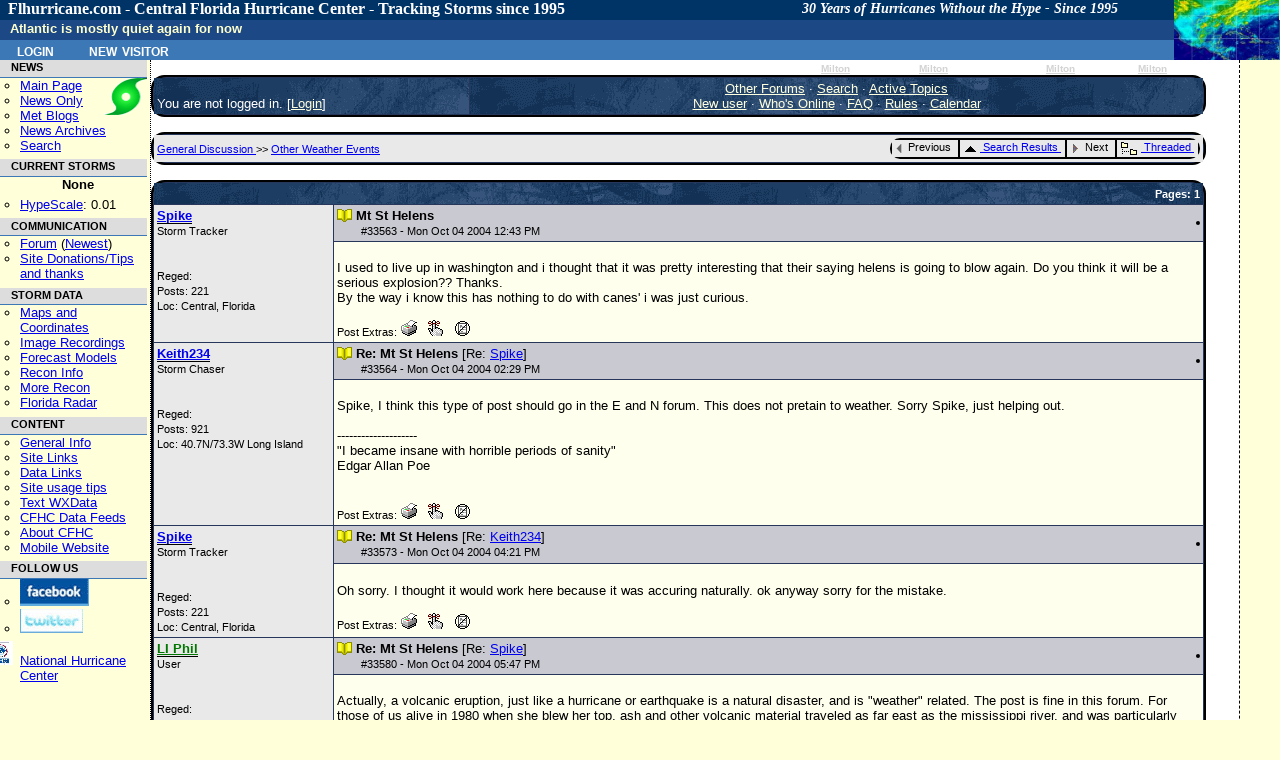

--- FILE ---
content_type: text/html; charset=UTF-8
request_url: https://flhurricane.com/cyclone/showflat.php?Cat=0&Board=OWE2004&Number=33615&Searchpage=1&Main=33563&Words=+Mozart&topic=&Search=true
body_size: 8920
content:
<!-- START OF header.tmpl TEMPLATE -->
<!doctype html>
<html lang="en" dir="ltr">
<head>
		<title>Mt St Helens - FLHurricane.com</title>
		<meta charset="utf-8" />
		<meta name="description" content="flhurricane is a Website focused on the tracking, data, and discussion of Atlantic Hurricanes with a focus on Florida." />
		<meta name="keywords" content="Florida, Hurricane, flhurricane, Katrina, Charley, Hurricane Alberto, Hurricane Beryl, Hurricane Chris, Hurricane Debby, Hurricane Ernesto, Hurricane Florence, Hurricane Gordon, Hurricane Helene, Hurricane Isaac, Hurricane Joyce, Hurricane Kirk, Hurricane Leslie, Hurricane Michael, Hurricane Nadine, Hurricane Oscar, Hurricane Patty, Hurricane Rafael, Hurricane Sandy, Hurricane Tony, Hurricane Valerie, Hurricane William, Forum, Message Board" />
		<meta name="geo.position" content="28.6178;-81.3934" />
		<meta name="geo.placename" content="Orlando, FL" />
		<meta name="geo.region" content="US-FL" />
		<link rel="StyleSheet" href="/cyclone/stylesheets/flhurricane2011.css" type="text/css" />
		<link rel="stylesheet" href="https://flhurricane.com/cyclone/stylesheets/flhurricaneprinter.css" type="text/css" media="print" />
		<link rel="search" title="Search Flhurricane Posts and News Articles" href="/cyclone/search.php" />
		<link rel="alternate" title="Flhurricane RSS" href="/cyclone/rssnews.php" type="application/rss+xml" />
		<link rel="alternate" type="application/rss+xml" title="Current Storms RSS (flhurricane)" href="/xml/currentstormsrss.xml" />
		<link rel="alternate" type="application/rss+xml" title="Flhurricane Met Blogs" href="/xml/blogs.xml" />
		<link rel="shortcut icon" href="https://flhurricane.com/favicon.ico" />
		
</head>
<body>
<div id="dhtmltooltip"></div>
<!-- END OF header.tmpl TEMPLATE -->        

<div class="mainarea" >	 
 
                <div id="dhtmltooltip"></div>
        <div id="floatersat"><a href="https://www.star.nesdis.noaa.gov/GOES/sectors_ac_index.php" target="_blank">
                <img style="border: 0;" src="/images/cursatthumb.jpg"
                     height="60" width="105"
                     alt="Current Radar or Satellite Image" title="Thumbnail Image updated hourly"
                     onMouseover="ddrivetip('<img src=\'https://flhurricane.com/images/cursatthumb.jpg\'>');"
                     onMouseout="hideddrivetip();" /></a>
        </div> <!-- floatersat-->
        <div id="cfhc_header"  style="width: 96.4%;">
            <h1 id="firstHeading" style="font-family: Consolas;">
                Flhurricane.com - Central Florida Hurricane Center - Tracking Storms since 1995<span id="headertagline">30 Years of Hurricanes Without the Hype - Since 1995</span>
            </h1>
        </div> <!-- cfhc_header-->
        <div id="p-personal" class="portlet">
            <div id="cfhc_userinfotop" class="pBody">
                	<ul class="fl_menubarlist">
		<li><a class="menubarlink" href="https://flhurricane.com/cyclone/logout.php" title="Log in with existing user">Login</a></li>
		<li><a class="menubarlink" href="https://flhurricane.com/cyclone/newuser.php">New Visitor</a></li>	
	</ul>
            </div> <!-- cfhc_userinfotop -->
        </div> <!-- p-personal -->

        <br/>
        <div id="titlemessageline">
	    <span id="titlemessage">
			Atlantic is mostly quiet again for now <div id="lastcaneline">Days since last H. Landfall - US: Any
    <span
        title="Category 3 Hurricane Milton made landfall near Siesta Key, FL at 8:30 PM EDT 09 October  2024 with maximum sustained winds of 125 mph. This was the last Hurricane and major hurricane to make landfall in the United States and Florida.">469        (<a href="/cyclone/stormhistory.php?storm=14?year=2024">Milton</a>)</span>
    , Major:   <span
        title="Category 3 Hurricane Milton made landfall near Siesta Key, FL at 8:30 PM EDT 09 October  2024 with maximum sustained winds of 125 mph. This was the last Hurricane and major hurricane to make landfall in the United States and Florida.">
469 (<a
            href="/cyclone/stormhistory.php?storm=14&year=2024">Milton</a>)</span>
    Florida - Any:   <span
        title="Category 3 Hurricane Milton made landfall near Siesta Key, FL at 8:30 PM EDT 09 October  2024 with maximum sustained winds of 125 mph. This was the last Hurricane and major hurricane to make landfall in the United States and Florida.">469        (<a href="/cyclone/stormhistory.php?storm=14&year=2024">Milton</a>)
            Major:  <span
            title="Category 3 Hurricane Milton made landfall near Siesta Key, FL at 8:30 PM EDT 09 October  2024 with maximum sustained winds of 125 mph. This was the last Hurricane and major hurricane to make landfall in the United States and Florida.">
469 (<a
                href="/cyclone/stormhistory.php?storm=14&year=2024">Milton</a>)</span>
</div>
</div>

<!ENDHEADERMAIN!>

<div id="leftmenucontainer" class="leftnavbar">
<!LEFTMENU!>
<div class="portlet">
    <h5 id="navnews">NEWS</h5>
    <div class="pBody"
         style="background-image: url('/images/logo2016_small.png'); background-repeat: no-repeat; background-position: right top; ">
        <ul>
            <li id="n-mainpage">
                <a accesskey="z" title="Visit the CFHC Main Page" href="http://flhurricane.com/">Main Page</a>
            </li>
            <li id="n-news">
                <a title="See news only" href="/news.php">News Only</a>
            </li>
            <li id="n-blogs">
                <a title="View meterologist blogs" href="/indexblogs.php">Met Blogs</a>
            </li>
            <li id="n-archives">
                <a title="View Old Flhurricane Archives back to 1996" href="/cgi-bin/cfhcnews?archives+2002">News
                    Archives</a>
            </li>
            <li>
                <a title="Go to Advanced Search Page" href="/cyclone/search.php">Search</a>
            </li>
        </ul>
    </div>
    <h5 id="navstorms">CURRENT STORMS</h5>
    <div class="pBody">
        <div id="currentstormlistleftnav" style="margin-left: 10px; margin-right:auto; text-align: center;">

            None

                    </div>
        <ul>
            <li id="n_hypescale">
				<span id="OverallHypeScale"
                      title="Overall Atlantic Hurricane Media/news/internet Hype Scale rating for right now, based on data from a variety of sources.  Exponential scale from 0-10.0"><a
                        href="/wiki/HypeScale">HypeScale</a>:

                    0.01</span>
            </li>
        </ul>
    </div>

        <h5>COMMUNICATION</h5>
    <div class="pBody">
        <ul>
            <li id="n_forum">
                <a href="/cyclone/ubbthreads.php">Forum</a> (<a
                    href="/cyclone/dosearch.php?Cat=0&amp;Forum=All_Forums&amp;Words=&amp;daterange=1&amp;newertype=d&amp;newerval=1&amp;Limit=25&amp;topic=1&amp;fromsearch=1"
                    title="Display posts from the last 24 hours">Newest</a>)
            </li>
            <li id="n_donations">
                <a title="Donate to flhurricane to help keep the site running." href="/wiki/Site_Donations_and_Thanks">Site
                    Donations/Tips<br/>and thanks</a>
            </li>
        </ul>
    </div>
    <h5 id="nh_stormdata">STORM DATA</h5>
    <div class="pBody">
        <ul>
            <li id="n_maps">
                <a title="See Maps and Storm Coordinate Data both current and past." href="/cyclone/stormlist.php">Maps
                    and Coordinates</a>
            </li>
            <li id="n_recordings">
                <a title="See Image/Webcam Recordings." href="/cyclone/animationlist.php">Image Recordings</a>
            </li>
            <li id="n_recordings">
                <a href="http://www.tropicaltidbits.com/analysis/models/?region=watl" title="From Tropical Tidbits">Forecast
                    Models</a>
            </li>
            <li id="n_recon">
                <a title="Aircraft reconnaisance information.  Hurricane Hunters" href="/recondecoder.php">Recon
                    Info</a>
            </li>
            <li id="n_morerecon">
                <a title="Alternate Recon data from TropicalAtlantic.com" href="http://tropicalatlantic.com/recon/"
                   target="_blank">More Recon</a>
            </li>
            <li id="n_floridaradar">
                <a title="Full Florida Radar mirrored from SWFMD" href="/flradar.php" target="_blank">Florida Radar</a>
            </li>
        </ul>
    </div>
    <h5 id="nh_content">CONTENT</h5>
    <div class="pBody">
        <ul>
            <li id="n_general">
                <a title="General Hurricane Related Information" href="/wiki/General_Hurricane_Info">General Info</a>
            </li>
            <li id="n_sitelinks">
                <a title="Other hurricane/weather related websites" href="/wiki/Links">Site Links</a>
            </li>
            <li id="n_datalinks">
                <a title="Sites that focus on raw weather data.   Model, Storms, Buoys, etc. and not general storm information."
                   href="/wiki/DataLinks_Hurricane_Data_Links">Data Links</a>
            </li>
            <li id="n_usage">
                <a title="General Site Usage Tips, how to use Flhurricane" href="/wiki/Site_usage_tips">Site usage
                    tips</a>
            </li>
            <li id="n_text">
                <a title="Raw weather advisory data, in plain text" href="/text/listtext.php?C=M&amp;O=D">Text
                    WXData</a>
            </li>
            <li id="n_feeds">
                <a title="XML/RSS/Atom/Odata and other data feeds available from flhurricane." href="/xml">CFHC Data
                    Feeds</a>
            </li>
            <li id="n_about">
                <a title="General Information about the flhurricane website itself." href="/wiki/About_CFHC">About
                    CFHC</a>
            </li>
            <li id="n_mobile">
                <a title="Site designed for mobile phone/smartphones" href="http://m.flhurricane.com">Mobile Website</a>
            </li>
        </ul>
    </div>
    <h5>FOLLOW US</h5>
    <div class="pBody">
        <ul>
            <li id="n_facebook">
                <a href="http://www.facebook.com/pages/Flhurricanecom/91063554398?ref=mf"
                   title="Follow CFHC on Facebook"><img src="/images/fb.png" style="border: 0;"
                                                        alt="Follow us on Facebook"></a>
            </li>
            <li id="n_twitter">
                <a href="http://twitter.com/cfhc" title="Follow CFHC on Twitter"><img src="/images/twit.png"
                                                                                      style="border: 0;"
                                                                                      alt="Follow us on Twitter"></a>

            <li style="padding-top: 5px;list-style-image: url('/images/nhclogo.png')">
                <a title="Don't just rely on us, go to the source!" href="http://www.nhc.noaa.gov" target="_blank">National
                    Hurricane Center</a>
            </li>
        </ul>
    </div>
    </div>
&nbsp;
              </div>
                            </div><div id="middle" class="middlenoright" valign="top"> 

              	<! Begin Content !>            
<BR>

<table width="97%" align="center" cellpadding="1" cellspacing="1" class="tablesurround">
<tr>
<td>
<table cellpadding="3" cellspacing="1" width="100%" class="tableborders">

<tr>
<td align="left" class="menubar" width="30%" valign="bottom">
You are not logged in.
[<a href="https://flhurricane.com/cyclone/login.php?Cat=0">Login</a>]
</td>
<td align="center" class="menubar" width="70%">
<a href="https://flhurricane.com/cyclone/ubbthreads.php?Cat=0">Other Forums</a>
 &middot; 
<a href="https://flhurricane.com/cyclone/search.php?Cat=0">Search</a>
 &middot; 
<a href="https://flhurricane.com/cyclone/dosearch.php?Cat=0&amp;Forum=All_Forums&amp;Words=&amp;daterange=1&amp;newertype=d&amp;newerval=1&amp;Limit=25&amp;topic=1&amp;fromsearch=1">
Active Topics
</a>
<br />
<a href="https://flhurricane.com/cyclone/newuser.php?Cat=0">New user</a>
 &middot; 
<a href="https://flhurricane.com/cyclone/online.php?Cat=0">Who's Online</a>
 &middot;
<a href="https://flhurricane.com/cyclone/faq.php?Cat=0">FAQ</a>
 &middot;
 <a href="https://flhurricane.com/cyclone/faq.php#rules">Rules</a>
 &middot;
 
 <a href="https://flhurricane.com/cyclone/calendar.php?Cat=0">Calendar</a>

</td>
</tr>

</table>
</td>
</tr>
</table>

<br />
<script language="javascript" type="text/javascript">

<!--
var pattern = /^Re:/;

function quickReply(num) {
	if (!document.getElementById) {
		alert("Your browser does not support this javascript function.  Scroll down and fill in the quick reply box or use the normal reply button.");
	}
	else if (navigator.userAgent.toLowerCase().indexOf("opera") != -1) {
		alert("Your browser does not support this javascript function.  Scroll down and fill in the quick reply box or use the normal reply button.");
	}
	else {
		obj = document.replier;
		obj.Parent.value = document.getElementById('number' + num).innerHTML;
		subject = document.getElementById('subject' + num).innerHTML;
		if (!pattern.test(subject)) {
			subject = 'Re: ' + subject;
		}
		obj.Subject.value = subject;
		insertAtCaret(obj.Body, ' ');
		obj.Body.focus();
	}
}

function insertAtCaret (textEl, text) {
	if (textEl.createTextRange && textEl.caretPost) {
		var caretPos = textEl.caretPost;
		caretPost.text =
			caretPost.text.charAt(caretPost.text.length - 1) == ' ' ?
			text + ' ' : text;
	}
	else {
		textEl.value = textEl.value + text;
	}
	return true;
}
-->
</script>


<table width="97%" align="center" cellpadding="1" cellspacing="1" class="tablesurround">
<tr>
<td>
<table cellpadding="3" cellspacing="1" width="100%" class="tableborders">

<tr>
<td class="darktable">
<table width="100%" cellpadding="0" cellspacing="0">
<tr>
<td align="left" width="33%">
<font class="catandforum">
<a href="https://flhurricane.com/cyclone/ubbthreads.php?Cat=0&amp;C=4">
General Discussion
</a>
>>
<a href="https://flhurricane.com/cyclone/postlist.php?Cat=0&amp;Board=OWE2004&amp;page=1">
Other Weather Events
</a>
</font>
</td>
<td width="33%" align="right">

<table border="0" class="tablesurround">
<tr>
<!-- prevoption is previous.gif or greyprevious.gif -->
<td class="navigation" nowrap="nowrap">

<img src="https://flhurricane.com/cyclone/images/greyprevious.gif" alt="Previous topic" border="0" width="12" height="15" style="vertical-align: text-top" />
Previous

&nbsp;
</td>

<td class="navigation" nowrap="nowrap">
<a href="https://flhurricane.com/cyclone/dosearch.php?Cat=0&amp;Searchpage=1&topic=">
<img src="https://flhurricane.com/cyclone/images/all.gif" alt="" border="0" width="19" height="15" style="vertical-align: text-top" />
Search Results
</a>
&nbsp;
</td>

<td class="navigation" nowrap="nowrap">

<img src="https://flhurricane.com/cyclone/images/greynext.gif" alt="Next topic" border="0" width="14" height="15" style="vertical-align: text-top" />
Next

&nbsp;
</td>

<td class="navigation" nowrap="nowrap">
<a href="https://flhurricane.com/cyclone/showthreaded.php?Cat=0&amp;Number=33615&amp;an=0&amp;page=1&amp;vc=1">
<img src="https://flhurricane.com/cyclone/images/threaded.gif" border="0" style="vertical-align: text-top" alt="Threaded Mode" />
Threaded
</a>
&nbsp;
</td>
</tr>
</table>
</td>
</tr>
</table>


</td>
</tr>

</table>
</td>
</tr>
</table>


<br />


<table width="97%" align="center" cellpadding="1" cellspacing="1" class="tablesurround">
<tr>
<td>
<table cellpadding="3" cellspacing="1" width="100%" class="tableborders">

<tr>
<td class="tdheader" align="right" colspan="2">
<font class="small">Pages:  1</font>
</td>
</tr><tr>
<td rowspan="2" width="17%" valign="top" class="darktable">
<a name="Post33563"></a>

<b><a href="https://flhurricane.com/cyclone/showprofile.php?Cat=0&amp;User=526&amp;Number=33563&amp;Board=OWE2004&amp;what=showflat&amp;page=1&amp;fpart=1&amp;vc=1" title="Member # 526"><span class="DisplayUsername">Spike</span></a></b>
<br />
<span class="small">
Storm Tracker
<br />

<br />
<img src="http://image2.flhurricane.com/cyclone/avs/526-tornado.jpg" alt="" width="80" height="80" />
<br />
Reged:    
<br />
Posts: 221
<br />
Loc:  Central, Florida
</span>
</td>
<td width="83%" class="subjecttable">
<table width="100%" border="0" cellpadding="0" cellspacing="0">
<tr>
<td align="left" width="70%" valign="top">
<img src="https://flhurricane.com/cyclone/images/icons/book.gif" width="15" height="15" alt="" style="vertical-align: text-top" />
<b>
<span id="subject0">Mt St Helens</span>
</b>
 

<br />
&nbsp;
&nbsp;
&nbsp;
<font class="small">
<a name="#33563">#<span id="number0">33563</span> - Mon Oct 04 2004 12:43 PM <i></i> 
</font>
</td>
<td align="right" width="30%">

<table class="tablesurround" border="0">
<tr>
<td class="navigation" nowrap="nowrap" style="display: none;">

<img src="https://flhurricane.com/cyclone/images/edit.gif" border="0" alt="Edit post" width="21" height="14" style="vertical-align: text-top" />
Edit

&nbsp;
</td>
<td class="navigation" nowrap="nowrap" style="display: none;">

<img src="https://flhurricane.com/cyclone/images/reply.gif" border="0" alt="Reply to this post" width="27" height="14" style="vertical-align: text-top" />
Reply

&nbsp;
</td>
<td class="navigation" nowrap="nowrap" style="display: none;">

<img src="https://flhurricane.com/cyclone/images/quote.gif" border="0" alt="Reply to this post" width="27" height="14" style="vertical-align: text-top" />
Quote

&nbsp;
</td>

<td class="navigation" nowrap="nowrap" style="display: none;">
<a href="javascript:quickReply(0)">
<img src="https://flhurricane.com/cyclone/images/reply.gif" border="0" alt="Quick Reply" width="21" height="14" style="vertical-align: text-top" />
Quick Reply
</a>
&nbsp;
</td>

</tr>
</table>

</td>
</tr>
</table>
</td>
</tr>
<tr>
<td width="83%" class="lighttable" >
<br />
<font class="post">
I used to live up in washington and i thought that it was pretty interesting that their saying helens is going to blow again. Do you think it will be a serious explosion?? Thanks.<br />
By the way i know this has nothing to do with canes' i was just curious.



</font>
<br />
<br />
<table border="0" cellpadding="0" cellspacing="0" width="100%" align="left">
<tr>
<td>
<font class="small">
Post Extras: 

<a target="_blank" href="https://flhurricane.com/cyclone/printthread.php?Board=OWE2004&amp;main=33563&amp;type=post">
<img src="https://flhurricane.com/cyclone/images/print.gif" border="0" alt="Print Post" title="Print Post" /></a>

&nbsp;


<img src="https://flhurricane.com/cyclone/images/addreminder.gif" border="0" alt="Remind Me!" title="Remind Me!" />

&nbsp;


<img src="https://flhurricane.com/cyclone/images/notifymod.gif" border="0" alt="Notify Moderator" title="Notify Moderator" />

&nbsp;


</font>
</td>
<td align="right">
<font class="small">

</font>
</td>
</tr>
</table>

</td>
</tr><tr>
<td rowspan="2" width="17%" valign="top" class="darktable">
<a name="Post33564"></a>

<b><a href="https://flhurricane.com/cyclone/showprofile.php?Cat=0&amp;User=664&amp;Number=33564&amp;Board=OWE2004&amp;what=showflat&amp;page=1&amp;fpart=1&amp;vc=1" title="Member # 664"><span class="DisplayUsername">Keith234</span></a></b>
<br />
<span class="small">
Storm Chaser
<br />

<br />
<img src="http://image2.flhurricane.com/cyclone/avs/664.jpg" alt="" width="80" height="80" />
<br />
Reged:    
<br />
Posts: 921
<br />
Loc:  40.7N/73.3W Long Island
</span>
</td>
<td width="83%" class="subjecttable">
<table width="100%" border="0" cellpadding="0" cellspacing="0">
<tr>
<td align="left" width="70%" valign="top">
<img src="https://flhurricane.com/cyclone/images/icons/book.gif" width="15" height="15" alt="" style="vertical-align: text-top" />
<b>
<span id="subject1">Re: Mt St Helens</span>
</b>
 
[Re: <a href="https://flhurricane.com/cyclone/showthreaded.php?Cat=0&amp;Number=33563&amp;page=1&amp;vc=1" target="_new" title="[Re: #33563]" alt="[Re: #33563]"> Spike</a>]
<br />
&nbsp;
&nbsp;
&nbsp;
<font class="small">
<a name="#33564">#<span id="number1">33564</span> - Mon Oct 04 2004 02:29 PM <i></i> 
</font>
</td>
<td align="right" width="30%">

<table class="tablesurround" border="0">
<tr>
<td class="navigation" nowrap="nowrap" style="display: none;">

<img src="https://flhurricane.com/cyclone/images/edit.gif" border="0" alt="Edit post" width="21" height="14" style="vertical-align: text-top" />
Edit

&nbsp;
</td>
<td class="navigation" nowrap="nowrap" style="display: none;">

<img src="https://flhurricane.com/cyclone/images/reply.gif" border="0" alt="Reply to this post" width="27" height="14" style="vertical-align: text-top" />
Reply

&nbsp;
</td>
<td class="navigation" nowrap="nowrap" style="display: none;">

<img src="https://flhurricane.com/cyclone/images/quote.gif" border="0" alt="Reply to this post" width="27" height="14" style="vertical-align: text-top" />
Quote

&nbsp;
</td>

<td class="navigation" nowrap="nowrap" style="display: none;">
<a href="javascript:quickReply(1)">
<img src="https://flhurricane.com/cyclone/images/reply.gif" border="0" alt="Quick Reply" width="21" height="14" style="vertical-align: text-top" />
Quick Reply
</a>
&nbsp;
</td>

</tr>
</table>

</td>
</tr>
</table>
</td>
</tr>
<tr>
<td width="83%" class="lighttable" >
<br />
<font class="post">
Spike,  I think this type of post should go in the E and N forum.  This does not pretain to weather.  Sorry Spike, just helping out.

<br /><br />--------------------<br />"I became insane with horrible periods of sanity"<br />Edgar Allan Poe<br />

</font>
<br />
<br />
<table border="0" cellpadding="0" cellspacing="0" width="100%" align="left">
<tr>
<td>
<font class="small">
Post Extras: 

<a target="_blank" href="https://flhurricane.com/cyclone/printthread.php?Board=OWE2004&amp;main=33564&amp;type=post">
<img src="https://flhurricane.com/cyclone/images/print.gif" border="0" alt="Print Post" title="Print Post" /></a>

&nbsp;


<img src="https://flhurricane.com/cyclone/images/addreminder.gif" border="0" alt="Remind Me!" title="Remind Me!" />

&nbsp;


<img src="https://flhurricane.com/cyclone/images/notifymod.gif" border="0" alt="Notify Moderator" title="Notify Moderator" />

&nbsp;


</font>
</td>
<td align="right">
<font class="small">

</font>
</td>
</tr>
</table>

</td>
</tr><tr>
<td rowspan="2" width="17%" valign="top" class="darktable">
<a name="Post33573"></a>

<b><a href="https://flhurricane.com/cyclone/showprofile.php?Cat=0&amp;User=526&amp;Number=33573&amp;Board=OWE2004&amp;what=showflat&amp;page=1&amp;fpart=1&amp;vc=1" title="Member # 526"><span class="DisplayUsername">Spike</span></a></b>
<br />
<span class="small">
Storm Tracker
<br />

<br />
<img src="http://image2.flhurricane.com/cyclone/avs/526-tornado.jpg" alt="" width="80" height="80" />
<br />
Reged:    
<br />
Posts: 221
<br />
Loc:  Central, Florida
</span>
</td>
<td width="83%" class="subjecttable">
<table width="100%" border="0" cellpadding="0" cellspacing="0">
<tr>
<td align="left" width="70%" valign="top">
<img src="https://flhurricane.com/cyclone/images/icons/book.gif" width="15" height="15" alt="" style="vertical-align: text-top" />
<b>
<span id="subject2">Re: Mt St Helens</span>
</b>
 
[Re: <a href="https://flhurricane.com/cyclone/showthreaded.php?Cat=0&amp;Number=33564&amp;page=1&amp;vc=1" target="_new" title="[Re: #33564]" alt="[Re: #33564]"> Keith234</a>]
<br />
&nbsp;
&nbsp;
&nbsp;
<font class="small">
<a name="#33573">#<span id="number2">33573</span> - Mon Oct 04 2004 04:21 PM <i></i> 
</font>
</td>
<td align="right" width="30%">

<table class="tablesurround" border="0">
<tr>
<td class="navigation" nowrap="nowrap" style="display: none;">

<img src="https://flhurricane.com/cyclone/images/edit.gif" border="0" alt="Edit post" width="21" height="14" style="vertical-align: text-top" />
Edit

&nbsp;
</td>
<td class="navigation" nowrap="nowrap" style="display: none;">

<img src="https://flhurricane.com/cyclone/images/reply.gif" border="0" alt="Reply to this post" width="27" height="14" style="vertical-align: text-top" />
Reply

&nbsp;
</td>
<td class="navigation" nowrap="nowrap" style="display: none;">

<img src="https://flhurricane.com/cyclone/images/quote.gif" border="0" alt="Reply to this post" width="27" height="14" style="vertical-align: text-top" />
Quote

&nbsp;
</td>

<td class="navigation" nowrap="nowrap" style="display: none;">
<a href="javascript:quickReply(2)">
<img src="https://flhurricane.com/cyclone/images/reply.gif" border="0" alt="Quick Reply" width="21" height="14" style="vertical-align: text-top" />
Quick Reply
</a>
&nbsp;
</td>

</tr>
</table>

</td>
</tr>
</table>
</td>
</tr>
<tr>
<td width="83%" class="lighttable" >
<br />
<font class="post">
Oh sorry. I thought it would work here because it was accuring naturally. ok anyway sorry for the mistake.



</font>
<br />
<br />
<table border="0" cellpadding="0" cellspacing="0" width="100%" align="left">
<tr>
<td>
<font class="small">
Post Extras: 

<a target="_blank" href="https://flhurricane.com/cyclone/printthread.php?Board=OWE2004&amp;main=33573&amp;type=post">
<img src="https://flhurricane.com/cyclone/images/print.gif" border="0" alt="Print Post" title="Print Post" /></a>

&nbsp;


<img src="https://flhurricane.com/cyclone/images/addreminder.gif" border="0" alt="Remind Me!" title="Remind Me!" />

&nbsp;


<img src="https://flhurricane.com/cyclone/images/notifymod.gif" border="0" alt="Notify Moderator" title="Notify Moderator" />

&nbsp;


</font>
</td>
<td align="right">
<font class="small">

</font>
</td>
</tr>
</table>

</td>
</tr><tr>
<td rowspan="2" width="17%" valign="top" class="darktable">
<a name="Post33580"></a>

<b><a href="https://flhurricane.com/cyclone/showprofile.php?Cat=0&amp;User=429&amp;Number=33580&amp;Board=OWE2004&amp;what=showflat&amp;page=1&amp;fpart=1&amp;vc=1" title="Member # 429"><font color="#007700"><span class="DisplayUsername">LI Phil</span></font></a></b>
<br />
<span class="small">
User
<br />

<br />
<img src="http://image2.flhurricane.com/cyclone/avs/429.gif" alt="" width="80" height="80" />
<br />
Reged:    
<br />
Posts: 2637
<br />
Loc:  Long Island (40.7N 73.6W)
</span>
</td>
<td width="83%" class="subjecttable">
<table width="100%" border="0" cellpadding="0" cellspacing="0">
<tr>
<td align="left" width="70%" valign="top">
<img src="https://flhurricane.com/cyclone/images/icons/book.gif" width="15" height="15" alt="" style="vertical-align: text-top" />
<b>
<span id="subject3">Re: Mt St Helens</span>
</b>
 
[Re: <a href="https://flhurricane.com/cyclone/showthreaded.php?Cat=0&amp;Number=33573&amp;page=1&amp;vc=1" target="_new" title="[Re: #33573]" alt="[Re: #33573]"> Spike</a>]
<br />
&nbsp;
&nbsp;
&nbsp;
<font class="small">
<a name="#33580">#<span id="number3">33580</span> - Mon Oct 04 2004 05:47 PM <i></i> 
</font>
</td>
<td align="right" width="30%">

<table class="tablesurround" border="0">
<tr>
<td class="navigation" nowrap="nowrap" style="display: none;">

<img src="https://flhurricane.com/cyclone/images/edit.gif" border="0" alt="Edit post" width="21" height="14" style="vertical-align: text-top" />
Edit

&nbsp;
</td>
<td class="navigation" nowrap="nowrap" style="display: none;">

<img src="https://flhurricane.com/cyclone/images/reply.gif" border="0" alt="Reply to this post" width="27" height="14" style="vertical-align: text-top" />
Reply

&nbsp;
</td>
<td class="navigation" nowrap="nowrap" style="display: none;">

<img src="https://flhurricane.com/cyclone/images/quote.gif" border="0" alt="Reply to this post" width="27" height="14" style="vertical-align: text-top" />
Quote

&nbsp;
</td>

<td class="navigation" nowrap="nowrap" style="display: none;">
<a href="javascript:quickReply(3)">
<img src="https://flhurricane.com/cyclone/images/reply.gif" border="0" alt="Quick Reply" width="21" height="14" style="vertical-align: text-top" />
Quick Reply
</a>
&nbsp;
</td>

</tr>
</table>

</td>
</tr>
</table>
</td>
</tr>
<tr>
<td width="83%" class="lighttable" >
<br />
<font class="post">
Actually, a volcanic eruption, just like a hurricane or earthquake is a natural disaster, and is "weather" related.  The post is fine in this forum.  For those of us alive in 1980 when she blew her top, ash and other volcanic material traveled as far east as the mississippi river, and was particularly bad for Washington State.  I remember seeing pictures of cars covered 3' deep in ash in some cases.<br />
<br />
Lets hope she only lets off some steam this time, and does not produce a full bore explosion.<br />
<br />
Also, if memory (what little I have left) serves, there was a man who lived in Mt. St. Helens' shadow, named George Washington of all things, who refused to evacuate when he was warned and of course, he perished.  Man, that brings back some memories...

<br /><br />--------------------<br />2005 Forecast: 14/7/4<br /><br />BUCKLE UP!<br /><br />"If your topic ain't tropic, your post will be toast"

</font>
<br />
<br />
<table border="0" cellpadding="0" cellspacing="0" width="100%" align="left">
<tr>
<td>
<font class="small">
Post Extras: 

<a target="_blank" href="https://flhurricane.com/cyclone/printthread.php?Board=OWE2004&amp;main=33580&amp;type=post">
<img src="https://flhurricane.com/cyclone/images/print.gif" border="0" alt="Print Post" title="Print Post" /></a>

&nbsp;


<img src="https://flhurricane.com/cyclone/images/addreminder.gif" border="0" alt="Remind Me!" title="Remind Me!" />

&nbsp;


<img src="https://flhurricane.com/cyclone/images/notifymod.gif" border="0" alt="Notify Moderator" title="Notify Moderator" />

&nbsp;


</font>
</td>
<td align="right">
<font class="small">

</font>
</td>
</tr>
</table>

</td>
</tr><tr>
<td rowspan="2" width="17%" valign="top" class="darktable">
<a name="Post33581"></a>

<b><a href="https://flhurricane.com/cyclone/showprofile.php?Cat=0&amp;User=664&amp;Number=33581&amp;Board=OWE2004&amp;what=showflat&amp;page=1&amp;fpart=1&amp;vc=1" title="Member # 664"><span class="DisplayUsername">Keith234</span></a></b>
<br />
<span class="small">
Storm Chaser
<br />

<br />
<img src="http://image2.flhurricane.com/cyclone/avs/664.jpg" alt="" width="80" height="80" />
<br />
Reged:    
<br />
Posts: 921
<br />
Loc:  40.7N/73.3W Long Island
</span>
</td>
<td width="83%" class="subjecttable">
<table width="100%" border="0" cellpadding="0" cellspacing="0">
<tr>
<td align="left" width="70%" valign="top">
<img src="https://flhurricane.com/cyclone/images/icons/book.gif" width="15" height="15" alt="" style="vertical-align: text-top" />
<b>
<span id="subject4">Re: Mt St Helens</span>
</b>
 
[Re: <a href="https://flhurricane.com/cyclone/showthreaded.php?Cat=0&amp;Number=33580&amp;page=1&amp;vc=1" target="_new" title="[Re: #33580]" alt="[Re: #33580]"> LI Phil</a>]
<br />
&nbsp;
&nbsp;
&nbsp;
<font class="small">
<a name="#33581">#<span id="number4">33581</span> - Mon Oct 04 2004 06:19 PM <i></i> 
</font>
</td>
<td align="right" width="30%">

<table class="tablesurround" border="0">
<tr>
<td class="navigation" nowrap="nowrap" style="display: none;">

<img src="https://flhurricane.com/cyclone/images/edit.gif" border="0" alt="Edit post" width="21" height="14" style="vertical-align: text-top" />
Edit

&nbsp;
</td>
<td class="navigation" nowrap="nowrap" style="display: none;">

<img src="https://flhurricane.com/cyclone/images/reply.gif" border="0" alt="Reply to this post" width="27" height="14" style="vertical-align: text-top" />
Reply

&nbsp;
</td>
<td class="navigation" nowrap="nowrap" style="display: none;">

<img src="https://flhurricane.com/cyclone/images/quote.gif" border="0" alt="Reply to this post" width="27" height="14" style="vertical-align: text-top" />
Quote

&nbsp;
</td>

<td class="navigation" nowrap="nowrap" style="display: none;">
<a href="javascript:quickReply(4)">
<img src="https://flhurricane.com/cyclone/images/reply.gif" border="0" alt="Quick Reply" width="21" height="14" style="vertical-align: text-top" />
Quick Reply
</a>
&nbsp;
</td>

</tr>
</table>

</td>
</tr>
</table>
</td>
</tr>
<tr>
<td width="83%" class="lighttable" >
<br />
<font class="post">
And that's why I'm not a moderator,  <img src="http://images.flhurricane.com/cyclone/images/graemlins/tongue.gif" alt="" />  Sorry Spike

<br /><br />--------------------<br />"I became insane with horrible periods of sanity"<br />Edgar Allan Poe<br />

</font>
<br />
<br />
<table border="0" cellpadding="0" cellspacing="0" width="100%" align="left">
<tr>
<td>
<font class="small">
Post Extras: 

<a target="_blank" href="https://flhurricane.com/cyclone/printthread.php?Board=OWE2004&amp;main=33581&amp;type=post">
<img src="https://flhurricane.com/cyclone/images/print.gif" border="0" alt="Print Post" title="Print Post" /></a>

&nbsp;


<img src="https://flhurricane.com/cyclone/images/addreminder.gif" border="0" alt="Remind Me!" title="Remind Me!" />

&nbsp;


<img src="https://flhurricane.com/cyclone/images/notifymod.gif" border="0" alt="Notify Moderator" title="Notify Moderator" />

&nbsp;


</font>
</td>
<td align="right">
<font class="small">

</font>
</td>
</tr>
</table>

</td>
</tr><tr>
<td rowspan="2" width="17%" valign="top" class="darktable">
<a name="Post33599"></a>

<b><a href="https://flhurricane.com/cyclone/showprofile.php?Cat=0&amp;User=526&amp;Number=33599&amp;Board=OWE2004&amp;what=showflat&amp;page=1&amp;fpart=1&amp;vc=1" title="Member # 526"><span class="DisplayUsername">Spike</span></a></b>
<br />
<span class="small">
Storm Tracker
<br />

<br />
<img src="http://image2.flhurricane.com/cyclone/avs/526-tornado.jpg" alt="" width="80" height="80" />
<br />
Reged:    
<br />
Posts: 221
<br />
Loc:  Central, Florida
</span>
</td>
<td width="83%" class="subjecttable">
<table width="100%" border="0" cellpadding="0" cellspacing="0">
<tr>
<td align="left" width="70%" valign="top">
<img src="https://flhurricane.com/cyclone/images/icons/book.gif" width="15" height="15" alt="" style="vertical-align: text-top" />
<b>
<span id="subject5">Re: Mt St Helens</span>
</b>
 
[Re: <a href="https://flhurricane.com/cyclone/showthreaded.php?Cat=0&amp;Number=33581&amp;page=1&amp;vc=1" target="_new" title="[Re: #33581]" alt="[Re: #33581]"> Keith234</a>]
<br />
&nbsp;
&nbsp;
&nbsp;
<font class="small">
<a name="#33599">#<span id="number5">33599</span> - Tue Oct 05 2004 04:01 PM <i></i> 
</font>
</td>
<td align="right" width="30%">

<table class="tablesurround" border="0">
<tr>
<td class="navigation" nowrap="nowrap" style="display: none;">

<img src="https://flhurricane.com/cyclone/images/edit.gif" border="0" alt="Edit post" width="21" height="14" style="vertical-align: text-top" />
Edit

&nbsp;
</td>
<td class="navigation" nowrap="nowrap" style="display: none;">

<img src="https://flhurricane.com/cyclone/images/reply.gif" border="0" alt="Reply to this post" width="27" height="14" style="vertical-align: text-top" />
Reply

&nbsp;
</td>
<td class="navigation" nowrap="nowrap" style="display: none;">

<img src="https://flhurricane.com/cyclone/images/quote.gif" border="0" alt="Reply to this post" width="27" height="14" style="vertical-align: text-top" />
Quote

&nbsp;
</td>

<td class="navigation" nowrap="nowrap" style="display: none;">
<a href="javascript:quickReply(5)">
<img src="https://flhurricane.com/cyclone/images/reply.gif" border="0" alt="Quick Reply" width="21" height="14" style="vertical-align: text-top" />
Quick Reply
</a>
&nbsp;
</td>

</tr>
</table>

</td>
</tr>
</table>
</td>
</tr>
<tr>
<td width="83%" class="lighttable" >
<br />
<font class="post">
Its no problem man. Yea though LI Phil im hoping its not to big of a eruption my parents were living in washington in 1980 so they are kinda suprised that it is going to blow.



</font>
<br />
<br />
<table border="0" cellpadding="0" cellspacing="0" width="100%" align="left">
<tr>
<td>
<font class="small">
Post Extras: 

<a target="_blank" href="https://flhurricane.com/cyclone/printthread.php?Board=OWE2004&amp;main=33599&amp;type=post">
<img src="https://flhurricane.com/cyclone/images/print.gif" border="0" alt="Print Post" title="Print Post" /></a>

&nbsp;


<img src="https://flhurricane.com/cyclone/images/addreminder.gif" border="0" alt="Remind Me!" title="Remind Me!" />

&nbsp;


<img src="https://flhurricane.com/cyclone/images/notifymod.gif" border="0" alt="Notify Moderator" title="Notify Moderator" />

&nbsp;


</font>
</td>
<td align="right">
<font class="small">

</font>
</td>
</tr>
</table>

</td>
</tr><tr>
<td rowspan="2" width="17%" valign="top" class="darktable">
<a name="Post33615"></a>

<b><a href="https://flhurricane.com/cyclone/showprofile.php?Cat=0&amp;User=1321&amp;Number=33615&amp;Board=OWE2004&amp;what=showflat&amp;page=1&amp;fpart=1&amp;vc=1" title="Member # 1321"><span class="DisplayUsername">Mozart</span></a></b>
<br />
<span class="small">
Weather Watcher
<br />

<br />
<img src="http://image2.flhurricane.com/cyclone/avs/1321.gif" alt="" width="50" height="49" />
<br />
Reged:    
<br />
Posts: 37
<br />
Loc:  Simpsonville, SC
</span>
</td>
<td width="83%" class="subjecttable">
<table width="100%" border="0" cellpadding="0" cellspacing="0">
<tr>
<td align="left" width="70%" valign="top">
<img src="https://flhurricane.com/cyclone/images/icons/book.gif" width="15" height="15" alt="" style="vertical-align: text-top" />
<b>
<span id="subject6">Harry Truman</span>
</b>
 
[Re: <a href="https://flhurricane.com/cyclone/showthreaded.php?Cat=0&amp;Number=33580&amp;page=1&amp;vc=1" target="_new" title="[Re: #33580]" alt="[Re: #33580]"> LI Phil</a>]
<br />
&nbsp;
&nbsp;
&nbsp;
<font class="small">
<a name="#33615">#<span id="number6">33615</span> - Wed Oct 06 2004 04:53 PM <i></i> 
</font>
</td>
<td align="right" width="30%">

<table class="tablesurround" border="0">
<tr>
<td class="navigation" nowrap="nowrap" style="display: none;">

<img src="https://flhurricane.com/cyclone/images/edit.gif" border="0" alt="Edit post" width="21" height="14" style="vertical-align: text-top" />
Edit

&nbsp;
</td>
<td class="navigation" nowrap="nowrap" style="display: none;">

<img src="https://flhurricane.com/cyclone/images/reply.gif" border="0" alt="Reply to this post" width="27" height="14" style="vertical-align: text-top" />
Reply

&nbsp;
</td>
<td class="navigation" nowrap="nowrap" style="display: none;">

<img src="https://flhurricane.com/cyclone/images/quote.gif" border="0" alt="Reply to this post" width="27" height="14" style="vertical-align: text-top" />
Quote

&nbsp;
</td>

<td class="navigation" nowrap="nowrap" style="display: none;">
<a href="javascript:quickReply(6)">
<img src="https://flhurricane.com/cyclone/images/reply.gif" border="0" alt="Quick Reply" width="21" height="14" style="vertical-align: text-top" />
Quick Reply
</a>
&nbsp;
</td>

</tr>
</table>

</td>
</tr>
</table>
</td>
</tr>
<tr>
<td width="83%" class="lighttable" >
<br />
<font class="post">
Close Phil.  The guy's name was Harry Truman.  I remember him as a crotchety old guy, but according to this article, he may have just talked himself into a jam.<br />
<br />
 <a href="http://seattlepi.nwsource.com/mountsthelens/hary11.shtml" target="_blank">Harry Truman</a>

<br /><br />--------------------<br />Agnes - 1972, David - 1979, Bob - 1985<br />Hugo - 1989<br />TS Jerry - 1995 (14 inches of rain in 12 hours)<br />Hurricane Ivan - 2004

</font>
<br />
<br />
<table border="0" cellpadding="0" cellspacing="0" width="100%" align="left">
<tr>
<td>
<font class="small">
Post Extras: 

<a target="_blank" href="https://flhurricane.com/cyclone/printthread.php?Board=OWE2004&amp;main=33615&amp;type=post">
<img src="https://flhurricane.com/cyclone/images/print.gif" border="0" alt="Print Post" title="Print Post" /></a>

&nbsp;


<img src="https://flhurricane.com/cyclone/images/addreminder.gif" border="0" alt="Remind Me!" title="Remind Me!" />

&nbsp;


<img src="https://flhurricane.com/cyclone/images/notifymod.gif" border="0" alt="Notify Moderator" title="Notify Moderator" />

&nbsp;


</font>
</td>
<td align="right">
<font class="small">

</font>
</td>
</tr>
</table>

</td>
</tr><tr>
<td rowspan="2" width="17%" valign="top" class="darktable">
<a name="Post33619"></a>

<b><a href="https://flhurricane.com/cyclone/showprofile.php?Cat=0&amp;User=429&amp;Number=33619&amp;Board=OWE2004&amp;what=showflat&amp;page=1&amp;fpart=1&amp;vc=1" title="Member # 429"><font color="#007700"><span class="DisplayUsername">LI Phil</span></font></a></b>
<br />
<span class="small">
User
<br />

<br />
<img src="http://image2.flhurricane.com/cyclone/avs/429.gif" alt="" width="80" height="80" />
<br />
Reged:    
<br />
Posts: 2637
<br />
Loc:  Long Island (40.7N 73.6W)
</span>
</td>
<td width="83%" class="subjecttable">
<table width="100%" border="0" cellpadding="0" cellspacing="0">
<tr>
<td align="left" width="70%" valign="top">
<img src="https://flhurricane.com/cyclone/images/icons/book.gif" width="15" height="15" alt="" style="vertical-align: text-top" />
<b>
<span id="subject7">Re: Harry Truman</span>
</b>
 
[Re: <a href="https://flhurricane.com/cyclone/showthreaded.php?Cat=0&amp;Number=33615&amp;page=1&amp;vc=1" target="_new" title="[Re: #33615]" alt="[Re: #33615]"> Mozart</a>]
<br />
&nbsp;
&nbsp;
&nbsp;
<font class="small">
<a name="#33619">#<span id="number7">33619</span> - Wed Oct 06 2004 08:34 PM <i></i> 
</font>
</td>
<td align="right" width="30%">

<table class="tablesurround" border="0">
<tr>
<td class="navigation" nowrap="nowrap" style="display: none;">

<img src="https://flhurricane.com/cyclone/images/edit.gif" border="0" alt="Edit post" width="21" height="14" style="vertical-align: text-top" />
Edit

&nbsp;
</td>
<td class="navigation" nowrap="nowrap" style="display: none;">

<img src="https://flhurricane.com/cyclone/images/reply.gif" border="0" alt="Reply to this post" width="27" height="14" style="vertical-align: text-top" />
Reply

&nbsp;
</td>
<td class="navigation" nowrap="nowrap" style="display: none;">

<img src="https://flhurricane.com/cyclone/images/quote.gif" border="0" alt="Reply to this post" width="27" height="14" style="vertical-align: text-top" />
Quote

&nbsp;
</td>

<td class="navigation" nowrap="nowrap" style="display: none;">
<a href="javascript:quickReply(7)">
<img src="https://flhurricane.com/cyclone/images/reply.gif" border="0" alt="Quick Reply" width="21" height="14" style="vertical-align: text-top" />
Quick Reply
</a>
&nbsp;
</td>

</tr>
</table>

</td>
</tr>
</table>
</td>
</tr>
<tr>
<td width="83%" class="lighttable" >
<br />
<font class="post">
Amadeus,<br />
<br />
You are indeed correct...see...the brain cells just aren't all functioning at the same time anymore...but at least I remembered it was the name of a former president (not so bad after 24 years, I guess).  I had a one in 42 chance of being right <img src="http://images.flhurricane.com/cyclone/images/graemlins/grin.gif" alt="" />

<br /><br />--------------------<br />2005 Forecast: 14/7/4<br /><br />BUCKLE UP!<br /><br />"If your topic ain't tropic, your post will be toast"

</font>
<br />
<br />
<table border="0" cellpadding="0" cellspacing="0" width="100%" align="left">
<tr>
<td>
<font class="small">
Post Extras: 

<a target="_blank" href="https://flhurricane.com/cyclone/printthread.php?Board=OWE2004&amp;main=33619&amp;type=post">
<img src="https://flhurricane.com/cyclone/images/print.gif" border="0" alt="Print Post" title="Print Post" /></a>

&nbsp;


<img src="https://flhurricane.com/cyclone/images/addreminder.gif" border="0" alt="Remind Me!" title="Remind Me!" />

&nbsp;


<img src="https://flhurricane.com/cyclone/images/notifymod.gif" border="0" alt="Notify Moderator" title="Notify Moderator" />

&nbsp;


</font>
</td>
<td align="right">
<font class="small">

</font>
</td>
</tr>
</table>

</td>
</tr><tr>
<td rowspan="2" width="17%" valign="top" class="darktable">
<a name="Post34390"></a>

<b><a href="https://flhurricane.com/cyclone/showprofile.php?Cat=0&amp;User=526&amp;Number=34390&amp;Board=OWE2004&amp;what=showflat&amp;page=1&amp;fpart=1&amp;vc=1" title="Member # 526"><span class="DisplayUsername">Spike</span></a></b>
<br />
<span class="small">
Storm Tracker
<br />

<br />
<img src="http://image2.flhurricane.com/cyclone/avs/526-tornado.jpg" alt="" width="80" height="80" />
<br />
Reged:    
<br />
Posts: 221
<br />
Loc:  Central, Florida
</span>
</td>
<td width="83%" class="subjecttable">
<table width="100%" border="0" cellpadding="0" cellspacing="0">
<tr>
<td align="left" width="70%" valign="top">
<img src="https://flhurricane.com/cyclone/images/icons/book.gif" width="15" height="15" alt="" style="vertical-align: text-top" />
<b>
<span id="subject8">Re: Harry Truman</span>
</b>
 
[Re: <a href="https://flhurricane.com/cyclone/showthreaded.php?Cat=0&amp;Number=33619&amp;page=1&amp;vc=1" target="_new" title="[Re: #33619]" alt="[Re: #33619]"> LI Phil</a>]
<br />
&nbsp;
&nbsp;
&nbsp;
<font class="small">
<a name="#34390">#<span id="number8">34390</span> - Mon Nov 08 2004 08:06 PM <i></i> 
</font>
</td>
<td align="right" width="30%">

<table class="tablesurround" border="0">
<tr>
<td class="navigation" nowrap="nowrap" style="display: none;">

<img src="https://flhurricane.com/cyclone/images/edit.gif" border="0" alt="Edit post" width="21" height="14" style="vertical-align: text-top" />
Edit

&nbsp;
</td>
<td class="navigation" nowrap="nowrap" style="display: none;">

<img src="https://flhurricane.com/cyclone/images/reply.gif" border="0" alt="Reply to this post" width="27" height="14" style="vertical-align: text-top" />
Reply

&nbsp;
</td>
<td class="navigation" nowrap="nowrap" style="display: none;">

<img src="https://flhurricane.com/cyclone/images/quote.gif" border="0" alt="Reply to this post" width="27" height="14" style="vertical-align: text-top" />
Quote

&nbsp;
</td>

<td class="navigation" nowrap="nowrap" style="display: none;">
<a href="javascript:quickReply(8)">
<img src="https://flhurricane.com/cyclone/images/reply.gif" border="0" alt="Quick Reply" width="21" height="14" style="vertical-align: text-top" />
Quick Reply
</a>
&nbsp;
</td>

</tr>
</table>

</td>
</tr>
</table>
</td>
</tr>
<tr>
<td width="83%" class="lighttable" >
<br />
<font class="post">
Lava contines to rise in helens. They say by a dumptruck load ever min. I dont expect to get any replys just wanted to imform all of you who didnt know. <img src="http://images.flhurricane.com/cyclone/images/graemlins/tongue.gif" alt="" />



</font>
<br />
<br />
<table border="0" cellpadding="0" cellspacing="0" width="100%" align="left">
<tr>
<td>
<font class="small">
Post Extras: 

<a target="_blank" href="https://flhurricane.com/cyclone/printthread.php?Board=OWE2004&amp;main=34390&amp;type=post">
<img src="https://flhurricane.com/cyclone/images/print.gif" border="0" alt="Print Post" title="Print Post" /></a>

&nbsp;


<img src="https://flhurricane.com/cyclone/images/addreminder.gif" border="0" alt="Remind Me!" title="Remind Me!" />

&nbsp;


<img src="https://flhurricane.com/cyclone/images/notifymod.gif" border="0" alt="Notify Moderator" title="Notify Moderator" />

&nbsp;


</font>
</td>
<td align="right">
<font class="small">

</font>
</td>
</tr>
</table>

</td>
</tr><tr>
<td colspan="2" class="tdheader" align="right">
<font class="small">Pages:  1</font>
</td>
</tr>

</table>
</td>
</tr>
</table>


<br />


<br />


<table width="97%" align="center" cellpadding="1" cellspacing="1" class="tablesurround">
<tr>
<td>
<table cellpadding="3" cellspacing="1" width="100%" class="tableborders">

<tr>
<td align="right" class="darktable">
<table border="0" class="tablesurround">
<tr>
<!-- prevoption is previous.gif or greyprevious.gif -->
<td class="navigation" nowrap="nowrap">

<img src="https://flhurricane.com/cyclone/images/greyprevious.gif" alt="Previous topic" border="0" width="12" height="15" style="vertical-align: text-top" />
Previous

&nbsp;
</td>

<td class="navigation" nowrap="nowrap">
<a href="https://flhurricane.com/cyclone/dosearch.php?Cat=0&amp;Searchpage=1&topic=">
<img src="https://flhurricane.com/cyclone/images/all.gif" alt="" border="0" width="19" height="15" style="vertical-align: text-top" />
Search Results
</a>
&nbsp;
</td>

<td class="navigation" nowrap="nowrap">

<img src="https://flhurricane.com/cyclone/images/greynext.gif" alt="Next topic" border="0" width="12" height="15" style="vertical-align: text-top" />
Next

&nbsp;
</td>

<td class="navigation" nowrap="nowrap">
<a href="https://flhurricane.com/cyclone/showthreaded.php?Number=33615">
<img src="https://flhurricane.com/cyclone/images/threaded.gif" border="0" style="vertical-align: text-top" alt="Threaded Mode" />
Threaded
</a>
&nbsp;
</td>
</tr>
</table>

</td>
</tr>

</table>
</td>
</tr>
</table>


<br />

<table width="97%" align="center" cellpadding="1" cellspacing="1" class="tablesurround">
<tr>
<td>
<table cellpadding="3" cellspacing="1" width="100%" class="tableborders">

<tr>
<td colspan="3" class="tdheader">
Extra information
</td>
</tr>
<tr>
<td width="33%" class="lighttable" valign="top">
<span class="small">
0 registered and 4 anonymous users are browsing this forum.
<br /><br />
Moderator: &nbsp;
<br /><br />

<a target="_blank" href="https://flhurricane.com/cyclone/printthread.php?Cat=0&amp;Board=OWE2004&amp;main=33563&amp;type=thread">
Print Topic
</a>
<br />
<br />
</span>
</td>
<td valign="top" align="left" class="lighttable" width="33%">
<span class="small">
<b>Forum Permissions</b>
<br />
&nbsp;&nbsp;&nbsp;&nbsp;&nbsp;
You cannot start new topics
<br />
&nbsp;&nbsp;&nbsp;&nbsp;&nbsp;
You cannot reply to topics
<br />
&nbsp;&nbsp;&nbsp;&nbsp;&nbsp;
HTML is enabled
<br />
&nbsp;&nbsp;&nbsp;&nbsp;&nbsp;
UBBCode is enabled
<br />
<br />
</span>
</td>
<td valign="top" align="left" class="lighttable" width="33%">
<span class="small">
Rating: 
<br />
Topic views: 9302

<br />
<br />
</span>
</td>
</tr>
<tr>
<td class="lighttable" colspan="3">
<table border="0" cellpadding="0" cellspacing="0" width="100%">
<tr>
<td width="50%" align="left">
		<form method="post" action="https://flhurricane.com/cyclone/doratethread.php">
		<input type="hidden" name="Ratee" value="" />
		<input type="hidden" name="Cat" value="0" />
		<input type="hidden" name="Board" value="OWE2004" />
		<input type="hidden" name="Number" value="33615" />
		<input type="hidden" name="Main" value="33563" />
		<input type="hidden" name="what" value="showflat" />
		<input type="hidden" name="page" value="1" />
		Rate this topic
		<select name="rating" class="formboxes">
		<option value="0">Choose rating</option>
		<option value="1">1 star</option>
		<option value="2">2 star</option>
		<option value="3">3 star</option>
		<option value="4">4 star</option>
		<option value="5">5 star</option>
		</select>
		<input type="submit" name="dorate" value="Submit rating" class="buttons" />
		</form>
		<br />
</td>
<td width="50%" align="right">
<form method="post" action="https://flhurricane.com/cyclone/jumper.php">
<input type="hidden" name="Cat" value="0" />
Jump to
<select name="board" class="formboxes">
<option value="-CATJUMP-">** -----</option><option value="-CATJUMP-">** -----</option><option value="-CATJUMP-">** -----</option><option value="-CATJUMP-">** -----</option><option value="-CATJUMP-">** -----</option><option value="-CATJUMP-">** -----</option><option value="-CATJUMP-">** -----</option>
</select>
<input type="submit" name="Jump" value="Jump" class="buttons" />
</form>
</td>
</tr>
</table>
</td>
</tr>
<tr>
<td colspan="3" align="center" class="lighttable">

</td>
</tr>

</table>
</td>
</tr>
</table>

<a name="UNREAD" /><br clear="all">
<div id="bottom" class="bottom">
<span style="color: red; font-weight: bold;">Note:</span> This is <strong>NOT</strong> an official page.  It is run by weather hobbyists and should not be used as a replacement for official sources.&nbsp;<br />
CFHC's main servers are currently located at <a href="http://www.hostdime.com">Hostdime.com</a> in Orlando, FL.  <br />
Image Server Network thanks to Mike Potts and Amazon Web Services.   If you have static file hosting space that allows dns aliasing contact us to help out!  Some Maps Provided by:<br /> 
Great thanks to all who <a href="/donations.php">donated</a> and everyone who uses the site as well.
Site designed for 800x600+ resolution<br/>
When in doubt, take the word of the <a href="http://www.nhc.noaa.gov" target="_blank">National Hurricane Center</a>


</div>
<script type="text/javascript">
var gaJsHost = (("https:" == document.location.protocol) ? "https://ssl." : "http://www.");
document.write(unescape("%3Cscript src='" + gaJsHost + "google-analytics.com/ga.js' type='text/javascript'%3E%3C/script%3E"));
</script>
<script type="text/javascript">
var pageTracker = _gat._getTracker("UA-1064682-1");
pageTracker._trackPageview();
</script>